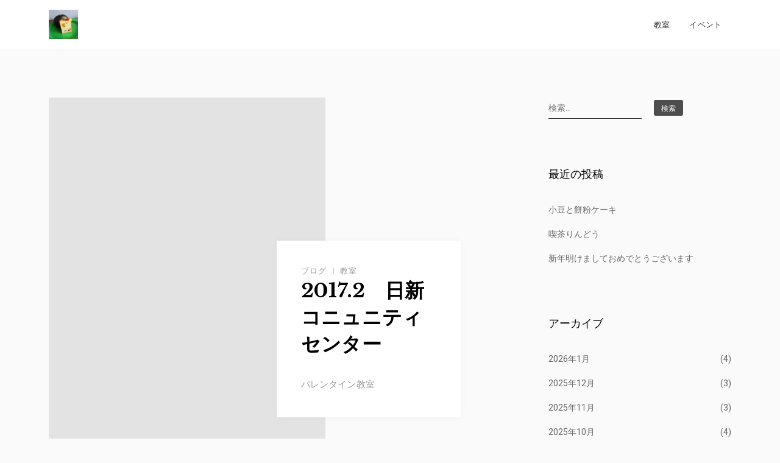

--- FILE ---
content_type: text/html; charset=UTF-8
request_url: http://ikuno-hp.com/tag/%E6%97%A5%E6%96%B0%E3%82%B3%E3%83%9F%E3%83%A5%E3%83%8B%E3%83%86%E3%82%A3%E3%82%BB%E3%83%B3%E3%82%BF%E3%83%BC-%E3%81%8A%E8%8F%93%E5%AD%90%E6%95%99%E5%AE%A4%E3%83%90%E3%83%AC%E3%83%B3%E3%82%BF/
body_size: 10443
content:

<!doctype html>
<html lang="ja">
<head>
    <meta charset="UTF-8">
    <meta name="viewport" content="width=device-width, initial-scale=1">
    <link rel="profile" href="http://gmpg.org/xfn/11">

    <title>#日新コミュニティセンター #お菓子教室#バレンタイン &#8211; ルタンド・イクノ</title>
<meta name='robots' content='max-image-preview:large' />
<link rel='dns-prefetch' href='//stats.wp.com' />
<link rel='dns-prefetch' href='//fonts.googleapis.com' />
<link rel='dns-prefetch' href='//c0.wp.com' />
<link rel='dns-prefetch' href='//i0.wp.com' />
<link rel="alternate" type="application/rss+xml" title="ルタンド・イクノ &raquo; フィード" href="http://ikuno-hp.com/feed/" />
<link rel="alternate" type="application/rss+xml" title="ルタンド・イクノ &raquo; コメントフィード" href="http://ikuno-hp.com/comments/feed/" />
<link rel="alternate" type="application/rss+xml" title="ルタンド・イクノ &raquo; #日新コミュニティセンター #お菓子教室#バレンタイン タグのフィード" href="http://ikuno-hp.com/tag/%e6%97%a5%e6%96%b0%e3%82%b3%e3%83%9f%e3%83%a5%e3%83%8b%e3%83%86%e3%82%a3%e3%82%bb%e3%83%b3%e3%82%bf%e3%83%bc-%e3%81%8a%e8%8f%93%e5%ad%90%e6%95%99%e5%ae%a4%e3%83%90%e3%83%ac%e3%83%b3%e3%82%bf/feed/" />
<script type="text/javascript">
/* <![CDATA[ */
window._wpemojiSettings = {"baseUrl":"https:\/\/s.w.org\/images\/core\/emoji\/15.0.3\/72x72\/","ext":".png","svgUrl":"https:\/\/s.w.org\/images\/core\/emoji\/15.0.3\/svg\/","svgExt":".svg","source":{"concatemoji":"http:\/\/ikuno-hp.com\/wp-includes\/js\/wp-emoji-release.min.js?ver=6.5.7"}};
/*! This file is auto-generated */
!function(i,n){var o,s,e;function c(e){try{var t={supportTests:e,timestamp:(new Date).valueOf()};sessionStorage.setItem(o,JSON.stringify(t))}catch(e){}}function p(e,t,n){e.clearRect(0,0,e.canvas.width,e.canvas.height),e.fillText(t,0,0);var t=new Uint32Array(e.getImageData(0,0,e.canvas.width,e.canvas.height).data),r=(e.clearRect(0,0,e.canvas.width,e.canvas.height),e.fillText(n,0,0),new Uint32Array(e.getImageData(0,0,e.canvas.width,e.canvas.height).data));return t.every(function(e,t){return e===r[t]})}function u(e,t,n){switch(t){case"flag":return n(e,"\ud83c\udff3\ufe0f\u200d\u26a7\ufe0f","\ud83c\udff3\ufe0f\u200b\u26a7\ufe0f")?!1:!n(e,"\ud83c\uddfa\ud83c\uddf3","\ud83c\uddfa\u200b\ud83c\uddf3")&&!n(e,"\ud83c\udff4\udb40\udc67\udb40\udc62\udb40\udc65\udb40\udc6e\udb40\udc67\udb40\udc7f","\ud83c\udff4\u200b\udb40\udc67\u200b\udb40\udc62\u200b\udb40\udc65\u200b\udb40\udc6e\u200b\udb40\udc67\u200b\udb40\udc7f");case"emoji":return!n(e,"\ud83d\udc26\u200d\u2b1b","\ud83d\udc26\u200b\u2b1b")}return!1}function f(e,t,n){var r="undefined"!=typeof WorkerGlobalScope&&self instanceof WorkerGlobalScope?new OffscreenCanvas(300,150):i.createElement("canvas"),a=r.getContext("2d",{willReadFrequently:!0}),o=(a.textBaseline="top",a.font="600 32px Arial",{});return e.forEach(function(e){o[e]=t(a,e,n)}),o}function t(e){var t=i.createElement("script");t.src=e,t.defer=!0,i.head.appendChild(t)}"undefined"!=typeof Promise&&(o="wpEmojiSettingsSupports",s=["flag","emoji"],n.supports={everything:!0,everythingExceptFlag:!0},e=new Promise(function(e){i.addEventListener("DOMContentLoaded",e,{once:!0})}),new Promise(function(t){var n=function(){try{var e=JSON.parse(sessionStorage.getItem(o));if("object"==typeof e&&"number"==typeof e.timestamp&&(new Date).valueOf()<e.timestamp+604800&&"object"==typeof e.supportTests)return e.supportTests}catch(e){}return null}();if(!n){if("undefined"!=typeof Worker&&"undefined"!=typeof OffscreenCanvas&&"undefined"!=typeof URL&&URL.createObjectURL&&"undefined"!=typeof Blob)try{var e="postMessage("+f.toString()+"("+[JSON.stringify(s),u.toString(),p.toString()].join(",")+"));",r=new Blob([e],{type:"text/javascript"}),a=new Worker(URL.createObjectURL(r),{name:"wpTestEmojiSupports"});return void(a.onmessage=function(e){c(n=e.data),a.terminate(),t(n)})}catch(e){}c(n=f(s,u,p))}t(n)}).then(function(e){for(var t in e)n.supports[t]=e[t],n.supports.everything=n.supports.everything&&n.supports[t],"flag"!==t&&(n.supports.everythingExceptFlag=n.supports.everythingExceptFlag&&n.supports[t]);n.supports.everythingExceptFlag=n.supports.everythingExceptFlag&&!n.supports.flag,n.DOMReady=!1,n.readyCallback=function(){n.DOMReady=!0}}).then(function(){return e}).then(function(){var e;n.supports.everything||(n.readyCallback(),(e=n.source||{}).concatemoji?t(e.concatemoji):e.wpemoji&&e.twemoji&&(t(e.twemoji),t(e.wpemoji)))}))}((window,document),window._wpemojiSettings);
/* ]]> */
</script>
<style id='wp-emoji-styles-inline-css' type='text/css'>

	img.wp-smiley, img.emoji {
		display: inline !important;
		border: none !important;
		box-shadow: none !important;
		height: 1em !important;
		width: 1em !important;
		margin: 0 0.07em !important;
		vertical-align: -0.1em !important;
		background: none !important;
		padding: 0 !important;
	}
</style>
<link rel='stylesheet' id='wp-block-library-css' href='https://c0.wp.com/c/6.5.7/wp-includes/css/dist/block-library/style.min.css' type='text/css' media='all' />
<link rel='stylesheet' id='mediaelement-css' href='https://c0.wp.com/c/6.5.7/wp-includes/js/mediaelement/mediaelementplayer-legacy.min.css' type='text/css' media='all' />
<link rel='stylesheet' id='wp-mediaelement-css' href='https://c0.wp.com/c/6.5.7/wp-includes/js/mediaelement/wp-mediaelement.min.css' type='text/css' media='all' />
<style id='jetpack-sharing-buttons-style-inline-css' type='text/css'>
.jetpack-sharing-buttons__services-list{display:flex;flex-direction:row;flex-wrap:wrap;gap:0;list-style-type:none;margin:5px;padding:0}.jetpack-sharing-buttons__services-list.has-small-icon-size{font-size:12px}.jetpack-sharing-buttons__services-list.has-normal-icon-size{font-size:16px}.jetpack-sharing-buttons__services-list.has-large-icon-size{font-size:24px}.jetpack-sharing-buttons__services-list.has-huge-icon-size{font-size:36px}@media print{.jetpack-sharing-buttons__services-list{display:none!important}}.editor-styles-wrapper .wp-block-jetpack-sharing-buttons{gap:0;padding-inline-start:0}ul.jetpack-sharing-buttons__services-list.has-background{padding:1.25em 2.375em}
</style>
<style id='classic-theme-styles-inline-css' type='text/css'>
/*! This file is auto-generated */
.wp-block-button__link{color:#fff;background-color:#32373c;border-radius:9999px;box-shadow:none;text-decoration:none;padding:calc(.667em + 2px) calc(1.333em + 2px);font-size:1.125em}.wp-block-file__button{background:#32373c;color:#fff;text-decoration:none}
</style>
<style id='global-styles-inline-css' type='text/css'>
body{--wp--preset--color--black: #000000;--wp--preset--color--cyan-bluish-gray: #abb8c3;--wp--preset--color--white: #ffffff;--wp--preset--color--pale-pink: #f78da7;--wp--preset--color--vivid-red: #cf2e2e;--wp--preset--color--luminous-vivid-orange: #ff6900;--wp--preset--color--luminous-vivid-amber: #fcb900;--wp--preset--color--light-green-cyan: #7bdcb5;--wp--preset--color--vivid-green-cyan: #00d084;--wp--preset--color--pale-cyan-blue: #8ed1fc;--wp--preset--color--vivid-cyan-blue: #0693e3;--wp--preset--color--vivid-purple: #9b51e0;--wp--preset--gradient--vivid-cyan-blue-to-vivid-purple: linear-gradient(135deg,rgba(6,147,227,1) 0%,rgb(155,81,224) 100%);--wp--preset--gradient--light-green-cyan-to-vivid-green-cyan: linear-gradient(135deg,rgb(122,220,180) 0%,rgb(0,208,130) 100%);--wp--preset--gradient--luminous-vivid-amber-to-luminous-vivid-orange: linear-gradient(135deg,rgba(252,185,0,1) 0%,rgba(255,105,0,1) 100%);--wp--preset--gradient--luminous-vivid-orange-to-vivid-red: linear-gradient(135deg,rgba(255,105,0,1) 0%,rgb(207,46,46) 100%);--wp--preset--gradient--very-light-gray-to-cyan-bluish-gray: linear-gradient(135deg,rgb(238,238,238) 0%,rgb(169,184,195) 100%);--wp--preset--gradient--cool-to-warm-spectrum: linear-gradient(135deg,rgb(74,234,220) 0%,rgb(151,120,209) 20%,rgb(207,42,186) 40%,rgb(238,44,130) 60%,rgb(251,105,98) 80%,rgb(254,248,76) 100%);--wp--preset--gradient--blush-light-purple: linear-gradient(135deg,rgb(255,206,236) 0%,rgb(152,150,240) 100%);--wp--preset--gradient--blush-bordeaux: linear-gradient(135deg,rgb(254,205,165) 0%,rgb(254,45,45) 50%,rgb(107,0,62) 100%);--wp--preset--gradient--luminous-dusk: linear-gradient(135deg,rgb(255,203,112) 0%,rgb(199,81,192) 50%,rgb(65,88,208) 100%);--wp--preset--gradient--pale-ocean: linear-gradient(135deg,rgb(255,245,203) 0%,rgb(182,227,212) 50%,rgb(51,167,181) 100%);--wp--preset--gradient--electric-grass: linear-gradient(135deg,rgb(202,248,128) 0%,rgb(113,206,126) 100%);--wp--preset--gradient--midnight: linear-gradient(135deg,rgb(2,3,129) 0%,rgb(40,116,252) 100%);--wp--preset--font-size--small: 13px;--wp--preset--font-size--medium: 20px;--wp--preset--font-size--large: 36px;--wp--preset--font-size--x-large: 42px;--wp--preset--spacing--20: 0.44rem;--wp--preset--spacing--30: 0.67rem;--wp--preset--spacing--40: 1rem;--wp--preset--spacing--50: 1.5rem;--wp--preset--spacing--60: 2.25rem;--wp--preset--spacing--70: 3.38rem;--wp--preset--spacing--80: 5.06rem;--wp--preset--shadow--natural: 6px 6px 9px rgba(0, 0, 0, 0.2);--wp--preset--shadow--deep: 12px 12px 50px rgba(0, 0, 0, 0.4);--wp--preset--shadow--sharp: 6px 6px 0px rgba(0, 0, 0, 0.2);--wp--preset--shadow--outlined: 6px 6px 0px -3px rgba(255, 255, 255, 1), 6px 6px rgba(0, 0, 0, 1);--wp--preset--shadow--crisp: 6px 6px 0px rgba(0, 0, 0, 1);}:where(.is-layout-flex){gap: 0.5em;}:where(.is-layout-grid){gap: 0.5em;}body .is-layout-flex{display: flex;}body .is-layout-flex{flex-wrap: wrap;align-items: center;}body .is-layout-flex > *{margin: 0;}body .is-layout-grid{display: grid;}body .is-layout-grid > *{margin: 0;}:where(.wp-block-columns.is-layout-flex){gap: 2em;}:where(.wp-block-columns.is-layout-grid){gap: 2em;}:where(.wp-block-post-template.is-layout-flex){gap: 1.25em;}:where(.wp-block-post-template.is-layout-grid){gap: 1.25em;}.has-black-color{color: var(--wp--preset--color--black) !important;}.has-cyan-bluish-gray-color{color: var(--wp--preset--color--cyan-bluish-gray) !important;}.has-white-color{color: var(--wp--preset--color--white) !important;}.has-pale-pink-color{color: var(--wp--preset--color--pale-pink) !important;}.has-vivid-red-color{color: var(--wp--preset--color--vivid-red) !important;}.has-luminous-vivid-orange-color{color: var(--wp--preset--color--luminous-vivid-orange) !important;}.has-luminous-vivid-amber-color{color: var(--wp--preset--color--luminous-vivid-amber) !important;}.has-light-green-cyan-color{color: var(--wp--preset--color--light-green-cyan) !important;}.has-vivid-green-cyan-color{color: var(--wp--preset--color--vivid-green-cyan) !important;}.has-pale-cyan-blue-color{color: var(--wp--preset--color--pale-cyan-blue) !important;}.has-vivid-cyan-blue-color{color: var(--wp--preset--color--vivid-cyan-blue) !important;}.has-vivid-purple-color{color: var(--wp--preset--color--vivid-purple) !important;}.has-black-background-color{background-color: var(--wp--preset--color--black) !important;}.has-cyan-bluish-gray-background-color{background-color: var(--wp--preset--color--cyan-bluish-gray) !important;}.has-white-background-color{background-color: var(--wp--preset--color--white) !important;}.has-pale-pink-background-color{background-color: var(--wp--preset--color--pale-pink) !important;}.has-vivid-red-background-color{background-color: var(--wp--preset--color--vivid-red) !important;}.has-luminous-vivid-orange-background-color{background-color: var(--wp--preset--color--luminous-vivid-orange) !important;}.has-luminous-vivid-amber-background-color{background-color: var(--wp--preset--color--luminous-vivid-amber) !important;}.has-light-green-cyan-background-color{background-color: var(--wp--preset--color--light-green-cyan) !important;}.has-vivid-green-cyan-background-color{background-color: var(--wp--preset--color--vivid-green-cyan) !important;}.has-pale-cyan-blue-background-color{background-color: var(--wp--preset--color--pale-cyan-blue) !important;}.has-vivid-cyan-blue-background-color{background-color: var(--wp--preset--color--vivid-cyan-blue) !important;}.has-vivid-purple-background-color{background-color: var(--wp--preset--color--vivid-purple) !important;}.has-black-border-color{border-color: var(--wp--preset--color--black) !important;}.has-cyan-bluish-gray-border-color{border-color: var(--wp--preset--color--cyan-bluish-gray) !important;}.has-white-border-color{border-color: var(--wp--preset--color--white) !important;}.has-pale-pink-border-color{border-color: var(--wp--preset--color--pale-pink) !important;}.has-vivid-red-border-color{border-color: var(--wp--preset--color--vivid-red) !important;}.has-luminous-vivid-orange-border-color{border-color: var(--wp--preset--color--luminous-vivid-orange) !important;}.has-luminous-vivid-amber-border-color{border-color: var(--wp--preset--color--luminous-vivid-amber) !important;}.has-light-green-cyan-border-color{border-color: var(--wp--preset--color--light-green-cyan) !important;}.has-vivid-green-cyan-border-color{border-color: var(--wp--preset--color--vivid-green-cyan) !important;}.has-pale-cyan-blue-border-color{border-color: var(--wp--preset--color--pale-cyan-blue) !important;}.has-vivid-cyan-blue-border-color{border-color: var(--wp--preset--color--vivid-cyan-blue) !important;}.has-vivid-purple-border-color{border-color: var(--wp--preset--color--vivid-purple) !important;}.has-vivid-cyan-blue-to-vivid-purple-gradient-background{background: var(--wp--preset--gradient--vivid-cyan-blue-to-vivid-purple) !important;}.has-light-green-cyan-to-vivid-green-cyan-gradient-background{background: var(--wp--preset--gradient--light-green-cyan-to-vivid-green-cyan) !important;}.has-luminous-vivid-amber-to-luminous-vivid-orange-gradient-background{background: var(--wp--preset--gradient--luminous-vivid-amber-to-luminous-vivid-orange) !important;}.has-luminous-vivid-orange-to-vivid-red-gradient-background{background: var(--wp--preset--gradient--luminous-vivid-orange-to-vivid-red) !important;}.has-very-light-gray-to-cyan-bluish-gray-gradient-background{background: var(--wp--preset--gradient--very-light-gray-to-cyan-bluish-gray) !important;}.has-cool-to-warm-spectrum-gradient-background{background: var(--wp--preset--gradient--cool-to-warm-spectrum) !important;}.has-blush-light-purple-gradient-background{background: var(--wp--preset--gradient--blush-light-purple) !important;}.has-blush-bordeaux-gradient-background{background: var(--wp--preset--gradient--blush-bordeaux) !important;}.has-luminous-dusk-gradient-background{background: var(--wp--preset--gradient--luminous-dusk) !important;}.has-pale-ocean-gradient-background{background: var(--wp--preset--gradient--pale-ocean) !important;}.has-electric-grass-gradient-background{background: var(--wp--preset--gradient--electric-grass) !important;}.has-midnight-gradient-background{background: var(--wp--preset--gradient--midnight) !important;}.has-small-font-size{font-size: var(--wp--preset--font-size--small) !important;}.has-medium-font-size{font-size: var(--wp--preset--font-size--medium) !important;}.has-large-font-size{font-size: var(--wp--preset--font-size--large) !important;}.has-x-large-font-size{font-size: var(--wp--preset--font-size--x-large) !important;}
.wp-block-navigation a:where(:not(.wp-element-button)){color: inherit;}
:where(.wp-block-post-template.is-layout-flex){gap: 1.25em;}:where(.wp-block-post-template.is-layout-grid){gap: 1.25em;}
:where(.wp-block-columns.is-layout-flex){gap: 2em;}:where(.wp-block-columns.is-layout-grid){gap: 2em;}
.wp-block-pullquote{font-size: 1.5em;line-height: 1.6;}
</style>
<link rel='stylesheet' id='elan-google-fonts-css' href='https://fonts.googleapis.com/css?family=Roboto%3A400%2C500%2C700%7CLibre%20Baskerville%3A400%2C700%7CWork%20Sans%3A400%2C500%2C700&#038;subset=latin%2Clatin-ext' type='text/css' media='all' />
<link rel='stylesheet' id='bootstrap-css' href='http://ikuno-hp.com/wp-content/themes/elan/assets/front-end/css/bootstrap.min.css?ver=4.1.3' type='text/css' media='all' />
<link rel='stylesheet' id='aos-css' href='http://ikuno-hp.com/wp-content/themes/elan/assets/front-end/css/aos.min.css?ver=6.5.7' type='text/css' media='all' />
<link rel='stylesheet' id='magnific-popup-css' href='http://ikuno-hp.com/wp-content/themes/elan/assets/front-end/css/magnific-popup.min.css?ver=1.1.0' type='text/css' media='all' />
<link rel='stylesheet' id='elan-custom-fonts-style-css' href='http://ikuno-hp.com/wp-content/themes/elan/assets/front-end/css/custom-fonts.min.css?ver=1.0.8' type='text/css' media='all' />
<link rel='stylesheet' id='elan-style-css' href='http://ikuno-hp.com/wp-content/themes/elan/style.css?ver=6.5.7' type='text/css' media='all' />
<style id='akismet-widget-style-inline-css' type='text/css'>

			.a-stats {
				--akismet-color-mid-green: #357b49;
				--akismet-color-white: #fff;
				--akismet-color-light-grey: #f6f7f7;

				max-width: 350px;
				width: auto;
			}

			.a-stats * {
				all: unset;
				box-sizing: border-box;
			}

			.a-stats strong {
				font-weight: 600;
			}

			.a-stats a.a-stats__link,
			.a-stats a.a-stats__link:visited,
			.a-stats a.a-stats__link:active {
				background: var(--akismet-color-mid-green);
				border: none;
				box-shadow: none;
				border-radius: 8px;
				color: var(--akismet-color-white);
				cursor: pointer;
				display: block;
				font-family: -apple-system, BlinkMacSystemFont, 'Segoe UI', 'Roboto', 'Oxygen-Sans', 'Ubuntu', 'Cantarell', 'Helvetica Neue', sans-serif;
				font-weight: 500;
				padding: 12px;
				text-align: center;
				text-decoration: none;
				transition: all 0.2s ease;
			}

			/* Extra specificity to deal with TwentyTwentyOne focus style */
			.widget .a-stats a.a-stats__link:focus {
				background: var(--akismet-color-mid-green);
				color: var(--akismet-color-white);
				text-decoration: none;
			}

			.a-stats a.a-stats__link:hover {
				filter: brightness(110%);
				box-shadow: 0 4px 12px rgba(0, 0, 0, 0.06), 0 0 2px rgba(0, 0, 0, 0.16);
			}

			.a-stats .count {
				color: var(--akismet-color-white);
				display: block;
				font-size: 1.5em;
				line-height: 1.4;
				padding: 0 13px;
				white-space: nowrap;
			}
		
</style>
<script type="text/javascript" src="https://c0.wp.com/c/6.5.7/wp-includes/js/jquery/jquery.min.js" id="jquery-core-js"></script>
<script type="text/javascript" src="https://c0.wp.com/c/6.5.7/wp-includes/js/jquery/jquery-migrate.min.js" id="jquery-migrate-js"></script>
<link rel="https://api.w.org/" href="http://ikuno-hp.com/wp-json/" /><link rel="alternate" type="application/json" href="http://ikuno-hp.com/wp-json/wp/v2/tags/128" /><link rel="EditURI" type="application/rsd+xml" title="RSD" href="http://ikuno-hp.com/xmlrpc.php?rsd" />
<meta name="generator" content="WordPress 6.5.7" />
	<style>img#wpstats{display:none}</style>
		<link rel="icon" href="https://i0.wp.com/ikuno-hp.com/wp-content/uploads/2023/09/wp-1694478717878.jpg?fit=32%2C32" sizes="32x32" />
<link rel="icon" href="https://i0.wp.com/ikuno-hp.com/wp-content/uploads/2023/09/wp-1694478717878.jpg?fit=192%2C192" sizes="192x192" />
<link rel="apple-touch-icon" href="https://i0.wp.com/ikuno-hp.com/wp-content/uploads/2023/09/wp-1694478717878.jpg?fit=180%2C180" />
<meta name="msapplication-TileImage" content="https://i0.wp.com/ikuno-hp.com/wp-content/uploads/2023/09/wp-1694478717878.jpg?fit=270%2C270" />
<style id="kirki-inline-styles">.search-popup{background:#69d641;}.footer-widgets::before{background-color:rgba(0,0,0,0.01);}</style></head>

<body class="archive tag tag-128 wp-custom-logo hfeed">


<div id="page" class="site website-container">
    <a class="skip-link screen-reader-text" href="#content">Skip to content</a>

    <header id="masthead" class="site-header header-layout-10 scroll transition-5s" role="banner">

        
        <div class="nav-bar bg-white nav-bar-setting transition-35s">
            <div class="outer-container site-header-container overflow-visible">
                <div class="container-fluid">
                    <div class="row align-items-center">
                        
<div class="body-overlay w-100 h-100 opacity-0 invisible transition-5s"></div>

<div class="col-9 col-lg-3">
    <div class="site-branding d-flex flex-wrap align-items-center">

        <a href="http://ikuno-hp.com/" class="custom-logo-link" rel="home"><img width="1919" height="1919" src="https://i0.wp.com/ikuno-hp.com/wp-content/uploads/2023/10/cropped-%E3%81%8B%E3%81%BC%E3%81%97%E3%81%B5%E3%81%89%E3%82%93.jpg?fit=1919%2C1919" class="custom-logo" alt="ルタンド・イクノ" decoding="async" fetchpriority="high" /></a>
        <div class="site-title-wrap">

            
                <p class="site-title screen-reader-text"><a class="d-inline-block td-none outline-none" href="http://ikuno-hp.com/" rel="home">ルタンド・イクノ</a></p>

            
        </div><!-- .site-title-wrap -->
    </div><!-- .site-branding -->
</div><!-- .col -->

<div class="d-flex flex-wrap justify-content-end align-items-center col-3 col-lg-9">
    <div class="extended-header d-lg-none d-flex justify-content-end align-items-center">
        
        <a href="#" class="hamburger-menu cursor-pointer">
            <span></span>
            <span></span>
            <span></span>
            <span></span>
        </a><!-- .hamburger-menu -->


    </div><!-- .extended-header -->
    <nav class="main-navigation slide-in transition-5s" role="navigation">     

        <ul id="primary-menu" class="primary-menu d-flex flex-wrap flex-column flex-lg-row justify-content-end p-0 m-0 ls-none"><li id="menu-item-20012" class="menu-item menu-item-type-taxonomy menu-item-object-category menu-item-20012"><a href="http://ikuno-hp.com/category/%e6%95%99%e5%ae%a4/">教室</a></li>
<li id="menu-item-17653" class="menu-item menu-item-type-taxonomy menu-item-object-category menu-item-17653"><a href="http://ikuno-hp.com/category/%e9%81%8e%e5%8e%bb%e3%81%ae%e3%82%a4%e3%83%99%e3%83%b3%e3%83%88/">イベント</a></li>
</ul>          <div class="close-navigation d-flex justify-content-center align-items-center position-absolute transition-5s cursor-pointer d-lg-none">
            <a class="pt-icon icon-cross" href="#"></a></div>
    </nav><!-- .main-navigation -->

    <div class="extended-header d-none d-lg-flex justify-content-end align-items-center">
        
        
    </div><!-- .extended-header -->
</div><!-- .col -->
                    </div><!-- .row -->
                </div><!-- .container-fluid -->
            </div><!-- .outer-container -->
        </div><!-- .nav-bar -->

    
    </header><!-- #masthead -->

    <div class="site-header-separator"></div>

<div id="content" class="site-content">


    <div class="outer-container have-mt">
        <div class="container-fluid">
            <div class="row have-sidebar">

                <div class="col-12 d-flex flex-wrap">
                    <div id="primary" class="content-area order-1 have-right-sidebar">

                        
                            <main id="main" class="main-site" role="main">
                                <div class="blog-posts archived-posts">
                                    <div class="blog-posts-container d-flex flex-wrap">

                                        
<article id="post-605" class="post-col text-left portrait-img thumb-align-left post-605 post type-post status-publish format-standard hentry category-38 category-39 tag-128">
    <div class="post-content-wrap d-flex flex-wrap justify-content-between align-items-stretch">
        <div class="post-thumbnail-wrap" data-aos="fade-up" data-aos-once="true">
            <figure class="post-thumbnail d-block">
                <a class="post-thumbnail-link d-block h-100" href="http://ikuno-hp.com/605/">

                    <img src="http://ikuno-hp.com/wp-content/themes/elan/assets/front-end/images/elan-768-portrait.svg" alt="2017.2　日新コニュニティセンター">
                </a><!-- .post-thumbnail-link -->
            </figure><!-- .post-thumbnail -->

         
        </div><!-- .post-thumbnail-wrap -->

        <div class="post-content d-flex align-items-end">
            <div class="post-content-holder d-flex flex-wrap justify-content-start align-items-center" data-aos="fade-up" data-aos-once="true" data-aos-delay="200">

                <div class="cat-links post-meta-item d-flex flex-wrap align-items-center"><a href="http://ikuno-hp.com/category/%e3%83%96%e3%83%ad%e3%82%b0/" rel="category tag">ブログ</a><span class="item-sep vertical-line"></span><a href="http://ikuno-hp.com/category/%e6%95%99%e5%ae%a4/" rel="category tag">教室</a></div><!-- .cat-links --><h2 class="entry-title w-100 td-none"><a class="d-block transition-35s" href="http://ikuno-hp.com/605/" rel="bookmark">2017.2　日新コニュニティセンター</a></h2>
                            <div class="entry-content w-100">
                                <p class="mb-0">バレンタイン教室</p>
                            </div><!-- .entry-content -->

                        
            </div><!-- .post-content-holder -->
        </div><!-- .post-content -->
    </div><!-- .post-content-wrap -->
</article><!-- #post-605 -->

                                    </div><!-- .blog-posts-container -->
                                </div><!-- .blog-posts -->
                             </main><!-- #main -->

                            
                    </div><!-- #primary -->

                    
<aside id="secondary" class="widget-area order-2 right-sidebar" role="complementary">
    <div class="sidebar-wrap h-100">
        <section id="search-2" class="widget widget_search"><form role="search" method="get" class="search-form" action="http://ikuno-hp.com/">
				<label>
					<span class="screen-reader-text">検索:</span>
					<input type="search" class="search-field" placeholder="検索&hellip;" value="" name="s" />
				</label>
				<input type="submit" class="search-submit" value="検索" />
			</form></section>
		<section id="recent-posts-2" class="widget widget_recent_entries">
		<h2 class="widget-title">最近の投稿</h2>
		<ul>
											<li>
					<a href="http://ikuno-hp.com/22957/">小豆と餅粉ケーキ</a>
									</li>
											<li>
					<a href="http://ikuno-hp.com/22952/">喫茶りんどう</a>
									</li>
											<li>
					<a href="http://ikuno-hp.com/22945/">新年明けましておめでとうございます</a>
									</li>
					</ul>

		</section><section id="archives-2" class="widget widget_archive"><h2 class="widget-title">アーカイブ</h2>
			<ul>
					<li><a href='http://ikuno-hp.com/date/2026/01/'>2026年1月</a>&nbsp;(4)</li>
	<li><a href='http://ikuno-hp.com/date/2025/12/'>2025年12月</a>&nbsp;(3)</li>
	<li><a href='http://ikuno-hp.com/date/2025/11/'>2025年11月</a>&nbsp;(3)</li>
	<li><a href='http://ikuno-hp.com/date/2025/10/'>2025年10月</a>&nbsp;(4)</li>
	<li><a href='http://ikuno-hp.com/date/2025/09/'>2025年9月</a>&nbsp;(6)</li>
	<li><a href='http://ikuno-hp.com/date/2025/08/'>2025年8月</a>&nbsp;(3)</li>
	<li><a href='http://ikuno-hp.com/date/2025/07/'>2025年7月</a>&nbsp;(5)</li>
	<li><a href='http://ikuno-hp.com/date/2025/06/'>2025年6月</a>&nbsp;(6)</li>
	<li><a href='http://ikuno-hp.com/date/2025/05/'>2025年5月</a>&nbsp;(4)</li>
	<li><a href='http://ikuno-hp.com/date/2025/04/'>2025年4月</a>&nbsp;(6)</li>
	<li><a href='http://ikuno-hp.com/date/2025/03/'>2025年3月</a>&nbsp;(4)</li>
	<li><a href='http://ikuno-hp.com/date/2025/02/'>2025年2月</a>&nbsp;(6)</li>
	<li><a href='http://ikuno-hp.com/date/2025/01/'>2025年1月</a>&nbsp;(9)</li>
	<li><a href='http://ikuno-hp.com/date/2024/12/'>2024年12月</a>&nbsp;(9)</li>
	<li><a href='http://ikuno-hp.com/date/2024/11/'>2024年11月</a>&nbsp;(9)</li>
	<li><a href='http://ikuno-hp.com/date/2024/10/'>2024年10月</a>&nbsp;(8)</li>
	<li><a href='http://ikuno-hp.com/date/2024/09/'>2024年9月</a>&nbsp;(7)</li>
	<li><a href='http://ikuno-hp.com/date/2024/08/'>2024年8月</a>&nbsp;(6)</li>
	<li><a href='http://ikuno-hp.com/date/2024/07/'>2024年7月</a>&nbsp;(8)</li>
	<li><a href='http://ikuno-hp.com/date/2024/06/'>2024年6月</a>&nbsp;(11)</li>
	<li><a href='http://ikuno-hp.com/date/2024/05/'>2024年5月</a>&nbsp;(5)</li>
	<li><a href='http://ikuno-hp.com/date/2024/04/'>2024年4月</a>&nbsp;(7)</li>
	<li><a href='http://ikuno-hp.com/date/2024/03/'>2024年3月</a>&nbsp;(13)</li>
	<li><a href='http://ikuno-hp.com/date/2024/02/'>2024年2月</a>&nbsp;(13)</li>
	<li><a href='http://ikuno-hp.com/date/2024/01/'>2024年1月</a>&nbsp;(9)</li>
	<li><a href='http://ikuno-hp.com/date/2023/12/'>2023年12月</a>&nbsp;(14)</li>
	<li><a href='http://ikuno-hp.com/date/2023/11/'>2023年11月</a>&nbsp;(12)</li>
	<li><a href='http://ikuno-hp.com/date/2023/10/'>2023年10月</a>&nbsp;(17)</li>
	<li><a href='http://ikuno-hp.com/date/2023/09/'>2023年9月</a>&nbsp;(13)</li>
	<li><a href='http://ikuno-hp.com/date/2023/08/'>2023年8月</a>&nbsp;(6)</li>
	<li><a href='http://ikuno-hp.com/date/2023/07/'>2023年7月</a>&nbsp;(10)</li>
	<li><a href='http://ikuno-hp.com/date/2023/06/'>2023年6月</a>&nbsp;(12)</li>
	<li><a href='http://ikuno-hp.com/date/2023/05/'>2023年5月</a>&nbsp;(6)</li>
	<li><a href='http://ikuno-hp.com/date/2023/04/'>2023年4月</a>&nbsp;(7)</li>
	<li><a href='http://ikuno-hp.com/date/2023/03/'>2023年3月</a>&nbsp;(7)</li>
	<li><a href='http://ikuno-hp.com/date/2023/02/'>2023年2月</a>&nbsp;(5)</li>
	<li><a href='http://ikuno-hp.com/date/2023/01/'>2023年1月</a>&nbsp;(9)</li>
	<li><a href='http://ikuno-hp.com/date/2022/12/'>2022年12月</a>&nbsp;(9)</li>
	<li><a href='http://ikuno-hp.com/date/2022/11/'>2022年11月</a>&nbsp;(8)</li>
	<li><a href='http://ikuno-hp.com/date/2022/10/'>2022年10月</a>&nbsp;(10)</li>
	<li><a href='http://ikuno-hp.com/date/2022/09/'>2022年9月</a>&nbsp;(8)</li>
	<li><a href='http://ikuno-hp.com/date/2022/08/'>2022年8月</a>&nbsp;(11)</li>
	<li><a href='http://ikuno-hp.com/date/2022/07/'>2022年7月</a>&nbsp;(14)</li>
	<li><a href='http://ikuno-hp.com/date/2022/06/'>2022年6月</a>&nbsp;(9)</li>
	<li><a href='http://ikuno-hp.com/date/2022/05/'>2022年5月</a>&nbsp;(8)</li>
	<li><a href='http://ikuno-hp.com/date/2022/04/'>2022年4月</a>&nbsp;(11)</li>
	<li><a href='http://ikuno-hp.com/date/2022/03/'>2022年3月</a>&nbsp;(11)</li>
	<li><a href='http://ikuno-hp.com/date/2022/02/'>2022年2月</a>&nbsp;(12)</li>
	<li><a href='http://ikuno-hp.com/date/2022/01/'>2022年1月</a>&nbsp;(10)</li>
	<li><a href='http://ikuno-hp.com/date/2021/12/'>2021年12月</a>&nbsp;(13)</li>
	<li><a href='http://ikuno-hp.com/date/2021/11/'>2021年11月</a>&nbsp;(10)</li>
	<li><a href='http://ikuno-hp.com/date/2021/10/'>2021年10月</a>&nbsp;(9)</li>
	<li><a href='http://ikuno-hp.com/date/2021/09/'>2021年9月</a>&nbsp;(8)</li>
	<li><a href='http://ikuno-hp.com/date/2021/08/'>2021年8月</a>&nbsp;(11)</li>
	<li><a href='http://ikuno-hp.com/date/2021/07/'>2021年7月</a>&nbsp;(8)</li>
	<li><a href='http://ikuno-hp.com/date/2021/06/'>2021年6月</a>&nbsp;(7)</li>
	<li><a href='http://ikuno-hp.com/date/2021/05/'>2021年5月</a>&nbsp;(9)</li>
	<li><a href='http://ikuno-hp.com/date/2021/04/'>2021年4月</a>&nbsp;(9)</li>
	<li><a href='http://ikuno-hp.com/date/2021/03/'>2021年3月</a>&nbsp;(15)</li>
	<li><a href='http://ikuno-hp.com/date/2021/02/'>2021年2月</a>&nbsp;(12)</li>
	<li><a href='http://ikuno-hp.com/date/2021/01/'>2021年1月</a>&nbsp;(10)</li>
	<li><a href='http://ikuno-hp.com/date/2020/12/'>2020年12月</a>&nbsp;(10)</li>
	<li><a href='http://ikuno-hp.com/date/2020/11/'>2020年11月</a>&nbsp;(10)</li>
	<li><a href='http://ikuno-hp.com/date/2020/10/'>2020年10月</a>&nbsp;(8)</li>
	<li><a href='http://ikuno-hp.com/date/2020/09/'>2020年9月</a>&nbsp;(7)</li>
	<li><a href='http://ikuno-hp.com/date/2020/08/'>2020年8月</a>&nbsp;(10)</li>
	<li><a href='http://ikuno-hp.com/date/2020/07/'>2020年7月</a>&nbsp;(8)</li>
	<li><a href='http://ikuno-hp.com/date/2020/06/'>2020年6月</a>&nbsp;(10)</li>
	<li><a href='http://ikuno-hp.com/date/2020/05/'>2020年5月</a>&nbsp;(12)</li>
	<li><a href='http://ikuno-hp.com/date/2020/04/'>2020年4月</a>&nbsp;(11)</li>
	<li><a href='http://ikuno-hp.com/date/2020/03/'>2020年3月</a>&nbsp;(11)</li>
	<li><a href='http://ikuno-hp.com/date/2020/02/'>2020年2月</a>&nbsp;(12)</li>
	<li><a href='http://ikuno-hp.com/date/2020/01/'>2020年1月</a>&nbsp;(11)</li>
	<li><a href='http://ikuno-hp.com/date/2019/12/'>2019年12月</a>&nbsp;(16)</li>
	<li><a href='http://ikuno-hp.com/date/2019/11/'>2019年11月</a>&nbsp;(15)</li>
	<li><a href='http://ikuno-hp.com/date/2019/10/'>2019年10月</a>&nbsp;(15)</li>
	<li><a href='http://ikuno-hp.com/date/2019/09/'>2019年9月</a>&nbsp;(16)</li>
	<li><a href='http://ikuno-hp.com/date/2019/08/'>2019年8月</a>&nbsp;(12)</li>
	<li><a href='http://ikuno-hp.com/date/2019/07/'>2019年7月</a>&nbsp;(15)</li>
	<li><a href='http://ikuno-hp.com/date/2019/06/'>2019年6月</a>&nbsp;(11)</li>
	<li><a href='http://ikuno-hp.com/date/2019/05/'>2019年5月</a>&nbsp;(12)</li>
	<li><a href='http://ikuno-hp.com/date/2019/04/'>2019年4月</a>&nbsp;(12)</li>
	<li><a href='http://ikuno-hp.com/date/2019/03/'>2019年3月</a>&nbsp;(13)</li>
	<li><a href='http://ikuno-hp.com/date/2019/02/'>2019年2月</a>&nbsp;(14)</li>
	<li><a href='http://ikuno-hp.com/date/2019/01/'>2019年1月</a>&nbsp;(14)</li>
	<li><a href='http://ikuno-hp.com/date/2018/12/'>2018年12月</a>&nbsp;(14)</li>
	<li><a href='http://ikuno-hp.com/date/2018/11/'>2018年11月</a>&nbsp;(13)</li>
	<li><a href='http://ikuno-hp.com/date/2018/10/'>2018年10月</a>&nbsp;(18)</li>
	<li><a href='http://ikuno-hp.com/date/2018/09/'>2018年9月</a>&nbsp;(16)</li>
	<li><a href='http://ikuno-hp.com/date/2018/08/'>2018年8月</a>&nbsp;(16)</li>
	<li><a href='http://ikuno-hp.com/date/2018/07/'>2018年7月</a>&nbsp;(18)</li>
	<li><a href='http://ikuno-hp.com/date/2018/06/'>2018年6月</a>&nbsp;(16)</li>
	<li><a href='http://ikuno-hp.com/date/2018/05/'>2018年5月</a>&nbsp;(20)</li>
	<li><a href='http://ikuno-hp.com/date/2018/04/'>2018年4月</a>&nbsp;(18)</li>
	<li><a href='http://ikuno-hp.com/date/2018/03/'>2018年3月</a>&nbsp;(18)</li>
	<li><a href='http://ikuno-hp.com/date/2018/02/'>2018年2月</a>&nbsp;(27)</li>
	<li><a href='http://ikuno-hp.com/date/2018/01/'>2018年1月</a>&nbsp;(21)</li>
	<li><a href='http://ikuno-hp.com/date/2017/12/'>2017年12月</a>&nbsp;(16)</li>
	<li><a href='http://ikuno-hp.com/date/2017/11/'>2017年11月</a>&nbsp;(20)</li>
	<li><a href='http://ikuno-hp.com/date/2017/10/'>2017年10月</a>&nbsp;(21)</li>
	<li><a href='http://ikuno-hp.com/date/2017/09/'>2017年9月</a>&nbsp;(20)</li>
	<li><a href='http://ikuno-hp.com/date/2017/08/'>2017年8月</a>&nbsp;(21)</li>
	<li><a href='http://ikuno-hp.com/date/2017/07/'>2017年7月</a>&nbsp;(18)</li>
	<li><a href='http://ikuno-hp.com/date/2017/06/'>2017年6月</a>&nbsp;(14)</li>
	<li><a href='http://ikuno-hp.com/date/2017/05/'>2017年5月</a>&nbsp;(25)</li>
	<li><a href='http://ikuno-hp.com/date/2017/04/'>2017年4月</a>&nbsp;(11)</li>
	<li><a href='http://ikuno-hp.com/date/2017/03/'>2017年3月</a>&nbsp;(15)</li>
	<li><a href='http://ikuno-hp.com/date/2017/02/'>2017年2月</a>&nbsp;(21)</li>
	<li><a href='http://ikuno-hp.com/date/2017/01/'>2017年1月</a>&nbsp;(34)</li>
	<li><a href='http://ikuno-hp.com/date/2016/12/'>2016年12月</a>&nbsp;(33)</li>
	<li><a href='http://ikuno-hp.com/date/2016/11/'>2016年11月</a>&nbsp;(22)</li>
	<li><a href='http://ikuno-hp.com/date/2016/10/'>2016年10月</a>&nbsp;(25)</li>
	<li><a href='http://ikuno-hp.com/date/2016/09/'>2016年9月</a>&nbsp;(22)</li>
	<li><a href='http://ikuno-hp.com/date/2016/08/'>2016年8月</a>&nbsp;(20)</li>
	<li><a href='http://ikuno-hp.com/date/2016/07/'>2016年7月</a>&nbsp;(16)</li>
	<li><a href='http://ikuno-hp.com/date/2016/06/'>2016年6月</a>&nbsp;(16)</li>
	<li><a href='http://ikuno-hp.com/date/2016/05/'>2016年5月</a>&nbsp;(22)</li>
	<li><a href='http://ikuno-hp.com/date/2016/04/'>2016年4月</a>&nbsp;(21)</li>
	<li><a href='http://ikuno-hp.com/date/2016/03/'>2016年3月</a>&nbsp;(25)</li>
	<li><a href='http://ikuno-hp.com/date/2016/02/'>2016年2月</a>&nbsp;(29)</li>
	<li><a href='http://ikuno-hp.com/date/2016/01/'>2016年1月</a>&nbsp;(23)</li>
	<li><a href='http://ikuno-hp.com/date/2015/12/'>2015年12月</a>&nbsp;(16)</li>
	<li><a href='http://ikuno-hp.com/date/2015/11/'>2015年11月</a>&nbsp;(19)</li>
	<li><a href='http://ikuno-hp.com/date/2015/10/'>2015年10月</a>&nbsp;(23)</li>
	<li><a href='http://ikuno-hp.com/date/2015/09/'>2015年9月</a>&nbsp;(39)</li>
	<li><a href='http://ikuno-hp.com/date/2015/08/'>2015年8月</a>&nbsp;(22)</li>
	<li><a href='http://ikuno-hp.com/date/2015/07/'>2015年7月</a>&nbsp;(23)</li>
	<li><a href='http://ikuno-hp.com/date/2015/06/'>2015年6月</a>&nbsp;(20)</li>
	<li><a href='http://ikuno-hp.com/date/2015/05/'>2015年5月</a>&nbsp;(20)</li>
	<li><a href='http://ikuno-hp.com/date/2015/04/'>2015年4月</a>&nbsp;(19)</li>
	<li><a href='http://ikuno-hp.com/date/2015/03/'>2015年3月</a>&nbsp;(18)</li>
	<li><a href='http://ikuno-hp.com/date/2015/02/'>2015年2月</a>&nbsp;(24)</li>
	<li><a href='http://ikuno-hp.com/date/2015/01/'>2015年1月</a>&nbsp;(18)</li>
	<li><a href='http://ikuno-hp.com/date/2014/12/'>2014年12月</a>&nbsp;(15)</li>
	<li><a href='http://ikuno-hp.com/date/2014/11/'>2014年11月</a>&nbsp;(17)</li>
	<li><a href='http://ikuno-hp.com/date/2014/10/'>2014年10月</a>&nbsp;(26)</li>
	<li><a href='http://ikuno-hp.com/date/2014/09/'>2014年9月</a>&nbsp;(24)</li>
	<li><a href='http://ikuno-hp.com/date/2014/08/'>2014年8月</a>&nbsp;(21)</li>
	<li><a href='http://ikuno-hp.com/date/2014/07/'>2014年7月</a>&nbsp;(13)</li>
	<li><a href='http://ikuno-hp.com/date/2014/06/'>2014年6月</a>&nbsp;(17)</li>
	<li><a href='http://ikuno-hp.com/date/2014/05/'>2014年5月</a>&nbsp;(23)</li>
	<li><a href='http://ikuno-hp.com/date/2014/04/'>2014年4月</a>&nbsp;(9)</li>
	<li><a href='http://ikuno-hp.com/date/2014/03/'>2014年3月</a>&nbsp;(31)</li>
	<li><a href='http://ikuno-hp.com/date/2014/02/'>2014年2月</a>&nbsp;(14)</li>
	<li><a href='http://ikuno-hp.com/date/2014/01/'>2014年1月</a>&nbsp;(15)</li>
	<li><a href='http://ikuno-hp.com/date/2013/12/'>2013年12月</a>&nbsp;(17)</li>
	<li><a href='http://ikuno-hp.com/date/2013/11/'>2013年11月</a>&nbsp;(19)</li>
	<li><a href='http://ikuno-hp.com/date/2013/10/'>2013年10月</a>&nbsp;(16)</li>
	<li><a href='http://ikuno-hp.com/date/2013/09/'>2013年9月</a>&nbsp;(15)</li>
	<li><a href='http://ikuno-hp.com/date/2013/08/'>2013年8月</a>&nbsp;(21)</li>
	<li><a href='http://ikuno-hp.com/date/2013/07/'>2013年7月</a>&nbsp;(16)</li>
	<li><a href='http://ikuno-hp.com/date/2013/06/'>2013年6月</a>&nbsp;(14)</li>
	<li><a href='http://ikuno-hp.com/date/2013/05/'>2013年5月</a>&nbsp;(15)</li>
	<li><a href='http://ikuno-hp.com/date/2013/04/'>2013年4月</a>&nbsp;(17)</li>
	<li><a href='http://ikuno-hp.com/date/2013/03/'>2013年3月</a>&nbsp;(21)</li>
	<li><a href='http://ikuno-hp.com/date/2013/02/'>2013年2月</a>&nbsp;(23)</li>
	<li><a href='http://ikuno-hp.com/date/2013/01/'>2013年1月</a>&nbsp;(17)</li>
	<li><a href='http://ikuno-hp.com/date/2012/12/'>2012年12月</a>&nbsp;(25)</li>
	<li><a href='http://ikuno-hp.com/date/2012/11/'>2012年11月</a>&nbsp;(23)</li>
	<li><a href='http://ikuno-hp.com/date/2012/10/'>2012年10月</a>&nbsp;(22)</li>
	<li><a href='http://ikuno-hp.com/date/2012/09/'>2012年9月</a>&nbsp;(19)</li>
	<li><a href='http://ikuno-hp.com/date/2012/08/'>2012年8月</a>&nbsp;(13)</li>
	<li><a href='http://ikuno-hp.com/date/2012/07/'>2012年7月</a>&nbsp;(17)</li>
	<li><a href='http://ikuno-hp.com/date/2012/06/'>2012年6月</a>&nbsp;(20)</li>
	<li><a href='http://ikuno-hp.com/date/2012/05/'>2012年5月</a>&nbsp;(25)</li>
	<li><a href='http://ikuno-hp.com/date/2012/04/'>2012年4月</a>&nbsp;(21)</li>
	<li><a href='http://ikuno-hp.com/date/2012/03/'>2012年3月</a>&nbsp;(25)</li>
	<li><a href='http://ikuno-hp.com/date/2012/02/'>2012年2月</a>&nbsp;(21)</li>
	<li><a href='http://ikuno-hp.com/date/2012/01/'>2012年1月</a>&nbsp;(22)</li>
	<li><a href='http://ikuno-hp.com/date/2011/12/'>2011年12月</a>&nbsp;(21)</li>
	<li><a href='http://ikuno-hp.com/date/2011/11/'>2011年11月</a>&nbsp;(26)</li>
	<li><a href='http://ikuno-hp.com/date/2011/10/'>2011年10月</a>&nbsp;(26)</li>
	<li><a href='http://ikuno-hp.com/date/2011/09/'>2011年9月</a>&nbsp;(27)</li>
	<li><a href='http://ikuno-hp.com/date/2011/08/'>2011年8月</a>&nbsp;(24)</li>
	<li><a href='http://ikuno-hp.com/date/2011/07/'>2011年7月</a>&nbsp;(22)</li>
	<li><a href='http://ikuno-hp.com/date/2011/06/'>2011年6月</a>&nbsp;(23)</li>
	<li><a href='http://ikuno-hp.com/date/2011/05/'>2011年5月</a>&nbsp;(27)</li>
	<li><a href='http://ikuno-hp.com/date/2011/04/'>2011年4月</a>&nbsp;(26)</li>
	<li><a href='http://ikuno-hp.com/date/2011/03/'>2011年3月</a>&nbsp;(28)</li>
	<li><a href='http://ikuno-hp.com/date/2011/02/'>2011年2月</a>&nbsp;(29)</li>
	<li><a href='http://ikuno-hp.com/date/2011/01/'>2011年1月</a>&nbsp;(24)</li>
	<li><a href='http://ikuno-hp.com/date/2010/12/'>2010年12月</a>&nbsp;(27)</li>
	<li><a href='http://ikuno-hp.com/date/2010/11/'>2010年11月</a>&nbsp;(41)</li>
	<li><a href='http://ikuno-hp.com/date/2010/10/'>2010年10月</a>&nbsp;(40)</li>
	<li><a href='http://ikuno-hp.com/date/2010/09/'>2010年9月</a>&nbsp;(32)</li>
	<li><a href='http://ikuno-hp.com/date/2010/08/'>2010年8月</a>&nbsp;(28)</li>
	<li><a href='http://ikuno-hp.com/date/2010/07/'>2010年7月</a>&nbsp;(30)</li>
	<li><a href='http://ikuno-hp.com/date/2010/06/'>2010年6月</a>&nbsp;(22)</li>
	<li><a href='http://ikuno-hp.com/date/2010/05/'>2010年5月</a>&nbsp;(27)</li>
	<li><a href='http://ikuno-hp.com/date/2010/04/'>2010年4月</a>&nbsp;(38)</li>
	<li><a href='http://ikuno-hp.com/date/2010/03/'>2010年3月</a>&nbsp;(36)</li>
	<li><a href='http://ikuno-hp.com/date/2010/02/'>2010年2月</a>&nbsp;(34)</li>
	<li><a href='http://ikuno-hp.com/date/2010/01/'>2010年1月</a>&nbsp;(39)</li>
	<li><a href='http://ikuno-hp.com/date/2009/12/'>2009年12月</a>&nbsp;(38)</li>
	<li><a href='http://ikuno-hp.com/date/2009/11/'>2009年11月</a>&nbsp;(41)</li>
	<li><a href='http://ikuno-hp.com/date/2009/10/'>2009年10月</a>&nbsp;(36)</li>
	<li><a href='http://ikuno-hp.com/date/2009/09/'>2009年9月</a>&nbsp;(29)</li>
	<li><a href='http://ikuno-hp.com/date/2009/08/'>2009年8月</a>&nbsp;(38)</li>
	<li><a href='http://ikuno-hp.com/date/2009/07/'>2009年7月</a>&nbsp;(55)</li>
	<li><a href='http://ikuno-hp.com/date/2009/06/'>2009年6月</a>&nbsp;(59)</li>
	<li><a href='http://ikuno-hp.com/date/2009/05/'>2009年5月</a>&nbsp;(48)</li>
	<li><a href='http://ikuno-hp.com/date/2009/04/'>2009年4月</a>&nbsp;(44)</li>
	<li><a href='http://ikuno-hp.com/date/2009/03/'>2009年3月</a>&nbsp;(36)</li>
	<li><a href='http://ikuno-hp.com/date/2009/02/'>2009年2月</a>&nbsp;(28)</li>
	<li><a href='http://ikuno-hp.com/date/2009/01/'>2009年1月</a>&nbsp;(29)</li>
	<li><a href='http://ikuno-hp.com/date/2008/12/'>2008年12月</a>&nbsp;(32)</li>
	<li><a href='http://ikuno-hp.com/date/2008/11/'>2008年11月</a>&nbsp;(28)</li>
	<li><a href='http://ikuno-hp.com/date/2008/10/'>2008年10月</a>&nbsp;(28)</li>
	<li><a href='http://ikuno-hp.com/date/2008/09/'>2008年9月</a>&nbsp;(33)</li>
	<li><a href='http://ikuno-hp.com/date/2008/08/'>2008年8月</a>&nbsp;(31)</li>
	<li><a href='http://ikuno-hp.com/date/2008/07/'>2008年7月</a>&nbsp;(23)</li>
			</ul>

			</section><section id="categories-2" class="widget widget_categories"><h2 class="widget-title">カテゴリー</h2>
			<ul>
					<li class="cat-item cat-item-58"><a href="http://ikuno-hp.com/category/%e3%81%8a%e6%b0%97%e3%81%ab%e5%85%a5%e3%82%8a%e3%83%ac%e3%82%b7%e3%83%94/">お気に入りレシピ</a>
</li>
	<li class="cat-item cat-item-1"><a href="http://ikuno-hp.com/category/%e6%9c%aa%e5%88%86%e9%a1%9e/">イベント＆教室案内</a>
</li>
	<li class="cat-item cat-item-38"><a href="http://ikuno-hp.com/category/%e3%83%96%e3%83%ad%e3%82%b0/">ブログ</a>
</li>
	<li class="cat-item cat-item-39"><a href="http://ikuno-hp.com/category/%e6%95%99%e5%ae%a4/">教室</a>
</li>
	<li class="cat-item cat-item-259"><a href="http://ikuno-hp.com/category/%e6%9f%b4%e7%8a%ac%e7%94%9f%e6%b4%bb/">柴犬生活</a>
</li>
	<li class="cat-item cat-item-37"><a href="http://ikuno-hp.com/category/%e9%81%8e%e5%8e%bb%e3%81%ae%e3%82%a4%e3%83%99%e3%83%b3%e3%83%88/">過去のイベント</a>
</li>
	<li class="cat-item cat-item-193"><a href="http://ikuno-hp.com/category/%ef%bd%89%ef%bd%8b%ef%bd%95%ef%bd%8e%ef%bd%8f%ef%bd%8b%ef%bd%81%ef%bd%93%ef%bd%88%ef%bd%89/">ｉｋｕｎｏｋａｓｈｉ</a>
</li>
			</ul>

			</section><section id="meta-2" class="widget widget_meta"><h2 class="widget-title">メタ情報</h2>
		<ul>
						<li><a href="http://ikuno-hp.com/wp-login.php">ログイン</a></li>
			<li><a href="http://ikuno-hp.com/feed/">投稿フィード</a></li>
			<li><a href="http://ikuno-hp.com/comments/feed/">コメントフィード</a></li>

			<li><a href="https://ja.wordpress.org/">WordPress.org</a></li>
		</ul>

		</section><section id="block-3" class="widget widget_block widget_media_image">
<figure class="wp-block-image size-large"><img loading="lazy" decoding="async" width="300" height="400" src="http://ikuno-hp.com/wp-content/uploads/2023/10/pxl_20231010_031458375671148858447990856-300x400.jpg" alt="" class="wp-image-21270" srcset="https://i0.wp.com/ikuno-hp.com/wp-content/uploads/2023/10/pxl_20231010_031458375671148858447990856-scaled.jpg?resize=300%2C400 300w, https://i0.wp.com/ikuno-hp.com/wp-content/uploads/2023/10/pxl_20231010_031458375671148858447990856-scaled.jpg?resize=225%2C300 225w, https://i0.wp.com/ikuno-hp.com/wp-content/uploads/2023/10/pxl_20231010_031458375671148858447990856-scaled.jpg?resize=768%2C1023 768w, https://i0.wp.com/ikuno-hp.com/wp-content/uploads/2023/10/pxl_20231010_031458375671148858447990856-scaled.jpg?resize=1154%2C1536 1154w, https://i0.wp.com/ikuno-hp.com/wp-content/uploads/2023/10/pxl_20231010_031458375671148858447990856-scaled.jpg?resize=1538%2C2048 1538w, https://i0.wp.com/ikuno-hp.com/wp-content/uploads/2023/10/pxl_20231010_031458375671148858447990856-scaled.jpg?resize=113%2C150 113w, https://i0.wp.com/ikuno-hp.com/wp-content/uploads/2023/10/pxl_20231010_031458375671148858447990856-scaled.jpg?w=1923 1923w, https://i0.wp.com/ikuno-hp.com/wp-content/uploads/2023/10/pxl_20231010_031458375671148858447990856-scaled.jpg?w=1280 1280w" sizes="(max-width: 300px) 100vw, 300px" /></figure>
</section>    </div><!-- .sidebar-wrap -->
</aside><!-- #secondary -->

                </div><!-- .col -->
            </div><!-- .row -->
        </div><!-- .container-fluid -->
    </div><!-- .outer-container -->


</div><!-- #content -->


<div class="footer-separator"></div>


<footer class="site-footer" role="contentinfo">

    
    <div class="footer-bar-separator"></div>

    <div id="colophon" class="footer-bar cs-dark" role="contentinfo">
        <div class="outer-container footer-outer-container">
            <div class="container-fluid">
                <div class="row flex-wrap align-items-center justify-content-center justify-content-lg-between">

                    
                            <div class="footer-copyright order-3 order-lg-1 mt-3 mb-2 mb-lg-0 mt-lg-0">
                                <div class="site-info">Copyright &copy; 2026 <a href="http://ikuno-hp.com/">ルタンド・イクノ.</a> All rights reserved.<span class="sep"> | </span>Designed by <a href="http://precisethemes.com/" rel="designer" target="_blank">Precise Themes</a> |  Proudly powered by <a href="https://wordpress.org/" target="_blank"> Wordpress.org </a> </div><!-- .site-info -->                            </div><!-- .footer-copyright -->

                        
                </div><!-- .row -->
            </div><!-- .container-fluid -->
        </div><!-- .outer-container -->
    </div><!-- .footer-bar -->


</footer><!-- .site-footer -->
</div><!-- #page -->

<div class="back-to-top d-none d-lg-flex align-items-center">
    <div class="bt-text">
        Back to Top    </div><!-- .bt-text -->

    <span class="d-block pt-icon icon-arrow-right"></span>
</div><!-- .back-to-top -->

<script type="text/javascript" src="http://ikuno-hp.com/wp-content/themes/elan/assets/front-end/js/aos.min.js?ver=1.0.8" id="aos-js"></script>
<script type="text/javascript" src="http://ikuno-hp.com/wp-content/themes/elan/assets/front-end/js/jquery.magnific-popup.min.js?ver=1.1.0" id="jquery.magnific-popup-js"></script>
<script type="text/javascript" src="http://ikuno-hp.com/wp-content/themes/elan/assets/front-end/js/ResizeSensor.min.js?ver=1.0.8" id="ResizeSensor-js"></script>
<script type="text/javascript" src="http://ikuno-hp.com/wp-content/themes/elan/assets/front-end/js/custom.min.js?ver=1.0.8" id="elan-custom-script-js"></script>
<script type="text/javascript" src="https://stats.wp.com/e-202603.js" id="jetpack-stats-js" data-wp-strategy="defer"></script>
<script type="text/javascript" id="jetpack-stats-js-after">
/* <![CDATA[ */
_stq = window._stq || [];
_stq.push([ "view", JSON.parse("{\"v\":\"ext\",\"blog\":\"166046012\",\"post\":\"0\",\"tz\":\"9\",\"srv\":\"ikuno-hp.com\",\"j\":\"1:14.0\"}") ]);
_stq.push([ "clickTrackerInit", "166046012", "0" ]);
/* ]]> */
</script>
	<script>
        /(trident|msie)/i.test(navigator.userAgent)&&document.getElementById&&window.addEventListener&&window.addEventListener("hashchange",function(){var t,e=location.hash.substring(1);/^[A-z0-9_-]+$/.test(e)&&(t=document.getElementById(e))&&(/^(?:a|select|input|button|textarea)$/i.test(t.tagName)||(t.tabIndex=-1),t.focus())},!1);
	</script>
	
</body>
</html>


--- FILE ---
content_type: application/javascript
request_url: http://ikuno-hp.com/wp-content/themes/elan/assets/front-end/js/custom.min.js?ver=1.0.8
body_size: 1363
content:
/(trident|msie)/i.test(navigator.userAgent)&&document.getElementById&&window.addEventListener&&window.addEventListener("hashchange",function(){var e,o=location.hash.substring(1);/^[A-z0-9_-]+$/.test(o)&&(e=document.getElementById(o))&&(/^(?:a|select|input|button|textarea)$/i.test(e.tagName)||(e.tabIndex=-1),e.focus())},!1),function(e){"use strict";e.fn.stopScrolling=function(){return e("html").on("wheel.modal mousewheel.modal",function(){return!1}),this},e.fn.restoreScrolling=function(){return e("html").off("wheel.modal mousewheel.modal"),this};var o=e(".hero-is-activated"),t=e(".site-header").outerHeight();e(window).on("scroll",function(){e(window).scrollTop()>t+120?(o.addClass("bg-white nav-bar-setting"),o.removeClass("hero-is-activated")):(o.addClass("hero-is-activated"),o.removeClass("bg-white nav-bar-setting"))});var i=e(".body-overlay");if(e(".hamburger-menu").on("click",function(o){o.preventDefault(),i.addClass("is-active"),e(".main-navigation").toggleClass("is-active"),e(this).toggleClass("cross")}),e(".header-search").on("click",function(){e(".search-popup").addClass("show"),setTimeout(function(){e(".search-popup").find(".search-field").focus()},50),e.fn.stopScrolling()}),e(".search-close, .slide-in-box-close").on("click",function(){e(".search-popup").removeClass("show"),e(".slide-in-box").removeClass("show"),i.removeClass("is-active")}),e(document).keyup(function(o){27===o.keyCode&&(e(".search-popup").removeClass("show"),e(".slide-in-box").removeClass("show"),e(".hamburger-menu").removeClass("cross"),i.removeClass("is-active"),e(".main-navigation").removeClass("is-active"),e(".header-social .social-profiles-section").removeClass("is-active"),e.fn.restoreScrolling())}),e(document).on("click",function(o){0===e(o.target).closest(".slide-in-icon, .slide-in-box, .hamburger-menu,.main-navigation, .header-search .icon-search").length&&(e(".slide-in-box").removeClass("show"),i.removeClass("is-active"),e(".main-navigation").removeClass("is-active"),e(".hamburger-menu").removeClass("cross"),e.fn.restoreScrolling())}),e(".hamburger-menu.cross, .close-navigation").on("click",function(o){o.preventDefault(),e(".hamburger-menu").removeClass("cross"),i.removeClass("is-active"),e(".main-navigation").removeClass("is-active"),e.fn.restoreScrolling()}),AOS.init({offset:200,duration:1e3,disable:function(){return window.innerWidth<767}}),e(".wp-block-gallery").each(function(){e(this).find(".blocks-gallery-item").magnificPopup({delegate:'a[href*=".jpg"], a[href*=".jpeg"], a[href*=".png"], a[href*=".gif"]',type:"image",tLoading:"Loading image #%curr%...",closeOnContentClick:!1,closeBtnInside:!1,mainClass:"mfp-with-zoom mfp-img-mobile",image:{verticalFit:!0,tError:"The image can not be loaded.",titleSrc:function(e){return e.el.attr("title")}},gallery:{enabled:!0},zoom:{enabled:!0,duration:300,opener:function(e){return e.find("img")}}})}),e(".back-to-top").length){var s=function(){e(window).scrollTop()>500?e(".back-to-top").addClass("show"):e(".back-to-top").removeClass("show")};s(),e(window).on("scroll",function(){s()}),e(".back-to-top").on("click",function(o){o.preventDefault(),e("html,body").animate({scrollTop:0},800)})}}(jQuery),function(e){var o,t=0,i=5,s=e(".site-header.fixed-top").outerHeight(),n=e(".nav-bar").data("hero");e(window).scroll(function(){o=!0}),setInterval(function(){o&&(!function(){var o=e(this).scrollTop();if(Math.abs(t-o)<=i)return;o>t&&o>s?e(".site-header.fixed-top").removeClass("show").css("top",-s-50):o+e(window).height()<e(document).height()&&e(".site-header.fixed-top").addClass("show").css("top","0");t=o}(),o=!1)},200),"hero-is-activated"!==n&&e(".site-header-separator").css("height",s),e(window).on("resize",function(){"hero-is-activated"!==n&&e(".site-header-separator").css("height",e(".site-header.fixed-top").outerHeight())})}(jQuery);